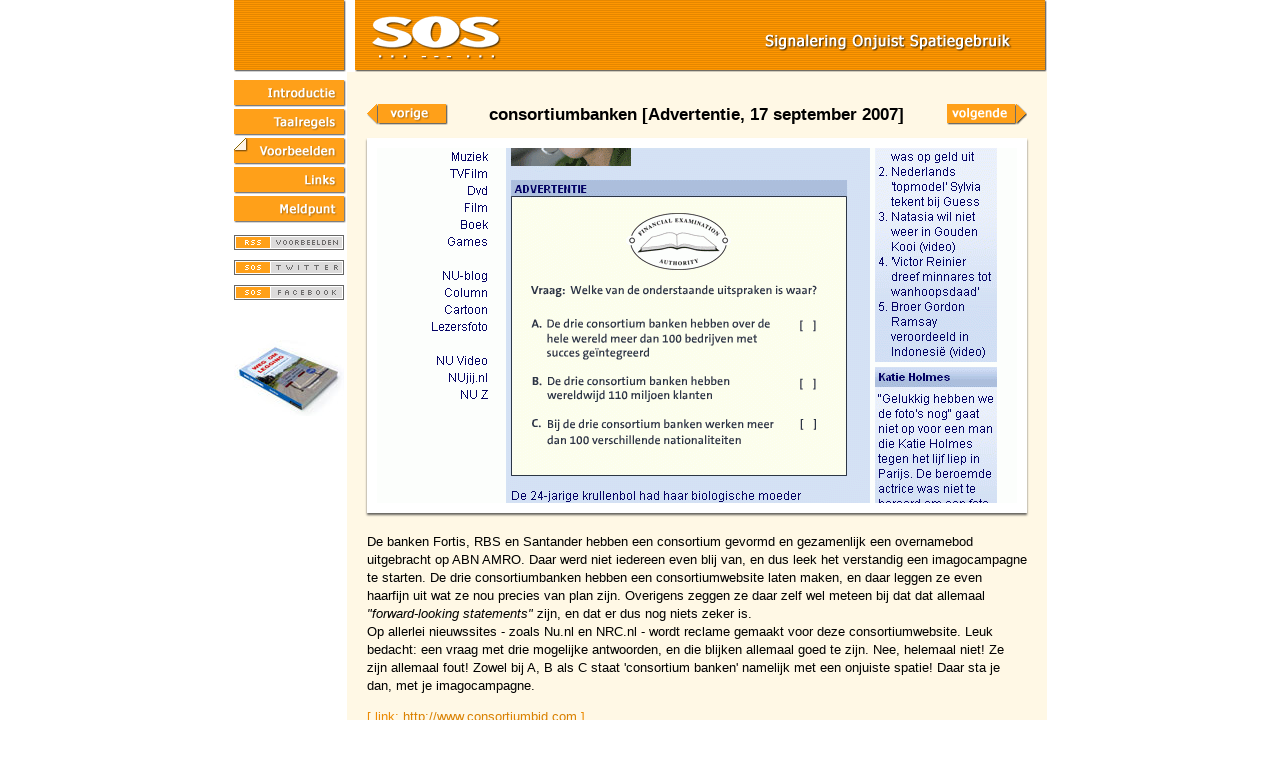

--- FILE ---
content_type: text/html; charset=UTF-8
request_url: https://www.spatiegebruik.nl/popup.php?id=1652
body_size: 1748
content:
<?xml version="1.0" encoding="utf-8"?>

<!DOCTYPE html PUBLIC "-//W3C//DTD XHTML 1.0 Transitional//EN" "http://www.w3.org/TR/xhtml1/DTD/xhtml1-transitional.dtd">

<html xmlns="http://www.w3.org/1999/xhtml" xml:lang="nl" lang="nl">
<head>
  <meta http-equiv="Content-Type" content="text/html; charset=utf-8" />

  <meta http-equiv="Expires" content="0" />
  <meta http-equiv="Cache-Control" content="must-revalidate" />
  <meta http-equiv="Pragma" content="no-cache" />

  <title>Signalering Onjuist Spatiegebruik: consortiumbanken</title>

  <link rel="stylesheet" type="text/css" media="screen" href="sos.css" />
  <link rel="shortcut icon" href="favicon.ico" />
  <link rel="alternate" type="application/rss+xml" title="RSS" href="http://www.spatiegebruik.nl/sos_rss.php" />

  <meta name="description" content="De banken Fortis, RBS en Santander hebben een consortium gevormd en gezamenlijk een overnamebod uitgebracht op ABN AMRO. Daar werd niet iedereen even blij van, en dus leek het verstandig ..." />

  <script language="javascript" type="text/javascript">
    var steller = 3;
  </script>
  <script type="text/javascript" language="javascript" src="sosmenu.js"></script>

</head>
<!-- Google tag (gtag.js) -->
<script async src="https://www.googletagmanager.com/gtag/js?id=G-14TW4GW9T0"></script>
<script>
  window.dataLayer = window.dataLayer || [];
  function gtag(){dataLayer.push(arguments);}
  gtag('js', new Date());

  gtag('config', 'G-14TW4GW9T0');
</script>
<body>

<table id="MainContainer" border="0" cellspacing="0" cellpadding="0">

      <tr>
        <td id="tdHeader" colspan="2">&nbsp;</td>
      </tr>

      <tr>
        <td id="tdMenu">

      <table border="0" cellspacing="0" cellpadding="0">
        <tr> 
          <td><a href="index.php" class="knop" onMouseOver="tempchange(1)" onMouseOut="restchange(1)"><img src="images/knop_01.gif" name="knop1" width="113" height="29" border="0" hspace="0" vspace="0" /></a></td>
        </tr>
        <tr> 
          <td><a href="regels.html" class="knop" onMouseOver="tempchange(2)" onMouseOut="restchange(2)"><img src="images/knop_02.gif" name="knop2" width="113" height="29" border="0" hspace="0" vspace="0" /></a></td>
        </tr>
        <tr> 
          <td><a href="voorbeelden.php" class="knop" onMouseOver="tempchange(3)" onMouseOut="restchange(3)"><img src="images/knop_03_s.gif" name="knop3" width="113" height="29" border="0" hspace="0" vspace="0" /></a></td>
        </tr>
        <tr> 
          <td><a href="links.html" class="knop" onMouseOver="tempchange(4)" onMouseOut="restchange(4)"><img src="images/knop_04.gif" name="knop4" width="113" height="29" border="0" hspace="0" vspace="0" /></a></td>
        </tr>
        <tr> 
          <td><a href="meldpunt.html" class="knop" onMouseOver="tempchange(5)" onMouseOut="restchange(5)"><img src="images/knop_05.gif" name="knop5" width="113" height="29" border="0" hspace="0" vspace="0" /></a></td>
        </tr>
        <tr>
          <td><a href="sos_rss.php" target="_blank"><img src="images/rss_voorbeelden.gif" width="110" height="15" class="rss" alt="rss-feed" title="rss-feed" /></a></td>
        </tr>
        <tr>
          <td><a href="http://www.twitter.com/spatiegebruik" target="_blank"><img src="images/sos_twitter.gif" width="110" height="15" class="rss" alt="twitter-feed" title="twitter-feed" /></a></td>
        </tr>
        <tr>
          <td><a href="http://www.facebook.com/pages/Signalering-Onjuist-Spatiegebruik/149693145105746" target="_blank"><img src="images/sos_facebook.gif" width="110" height="15" class="rss" alt="facebook" title="facebook" /></a></td>
        </tr>

        <tr> 
          <td><a href="http://www.spatiegebruik.nl/weg-om-legging" target="_blank"><img src="images/boek-3d-menu.jpg" width="110" height="76" class="sponsorlogo" alt="Weg om legging, een vrolijk zwartboek over onjuist spatiegebruik" title="Weg om legging, een vrolijk zwartboek over onjuist spatiegebruik" /></a></td>
        </tr>
      </table>

      </td>
      <td id="tdContent">

      <table border="0" cellspacing="10" cellpadding="10">
	  <tr>
	    <td>

      <table id="popuppagina" border="0" cellspacing="0" cellpadding="0">
	  <tr>
	    <td class="col1"><a href="popup.php?id=1651"><img src="images/pijl_terug.gif" width="84" height="29" alt="vorige voorbeeld" title="vorige voorbeeld" /></a></td>
	    <td class="col2"><h1>consortiumbanken [Advertentie, 17 september 2007]</h1></td>
	    <td class="col3"><a href="popup.php?id=1653"><img src="images/pijl_verder.gif" width="84" height="29" alt="volgende voorbeeld" title="volgende voorbeeld" /></a></td>
	  </tr>
	  <tr><td colspan="3"><p class="voorbeeld"><img src="imagedb/groot/img01652.gif" class="grotefoto" width="640" height="355" alt="consortiumbanken" /><br />De banken Fortis, RBS en Santander hebben een consortium gevormd en gezamenlijk een overnamebod uitgebracht op ABN AMRO. Daar werd niet iedereen even blij van, en dus leek het verstandig een imagocampagne te starten. De drie consortiumbanken hebben een consortiumwebsite laten maken, en daar leggen ze even haarfijn uit wat ze nou precies van plan zijn. Overigens zeggen ze daar zelf wel meteen bij dat dat allemaal <i>"forward-looking statements"</i> zijn, en dat er dus nog niets zeker is.<br />Op allerlei nieuwssites - zoals Nu.nl en NRC.nl - wordt reclame gemaakt voor deze consortiumwebsite. Leuk bedacht: een vraag met drie mogelijke antwoorden, en die blijken allemaal goed te zijn. Nee, helemaal niet! Ze zijn allemaal fout! Zowel bij A, B als C staat 'consortium banken' namelijk met een onjuiste spatie! Daar sta je dan, met je imagocampagne.</p>
<p class="subtext">[ link: <a href="http://www.consortiumbid.com" target="_blank">http://www.consortiumbid.com</a> ]</p>
</td></tr>

	</table>

      </td>
    </tr>
	</table>

      </td>
    </tr>

    <tr>
      <td id="tdFooter" colspan="2">&nbsp;</td>
    </tr>
</table>


</body>
</html>
